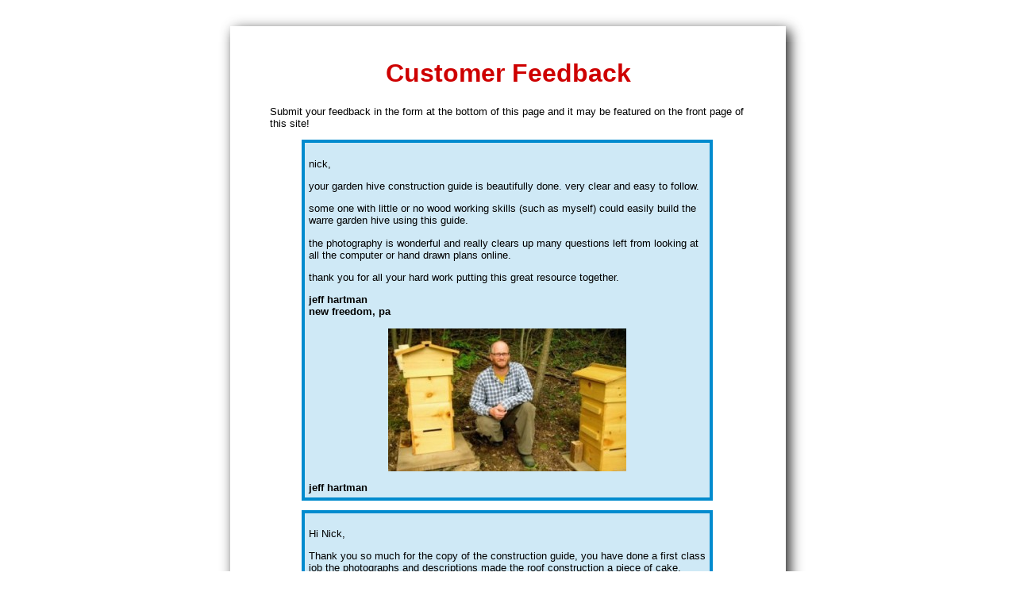

--- FILE ---
content_type: text/html; charset=UTF-8
request_url: https://diybeehive.com/feedback/
body_size: 36923
content:

<!DOCTYPE html PUBLIC "-//W3C//DTD XHTML 1.0 Transitional//EN" "http://www.w3.org/TR/xhtml1/DTD/xhtml1-transitional.dtd">
<html xmlns="http://www.w3.org/1999/xhtml">
<head profile="http://gmpg.org/xfn/11">

<meta http-equiv="Content-Type" content="text/html; charset=UTF-8" />

<title>DIYBeehive.com | Build Your Own Warre Garden Backyard Top Bar Bee Hive  Customer Feedback</title>

<link rel="stylesheet" href="https://diybeehive.com/wp-content/themes/paper/style.css" type="text/css" media="screen" />
<link rel="alternate" type="application/rss+xml" title="RSS 2.0" href="https://diybeehive.com/feed/" />
<link rel="alternate" type="text/xml" title="RSS .92" href="https://diybeehive.com/feed/rss/" />
<link rel="alternate" type="application/atom+xml" title="Atom 0.3" href="https://diybeehive.com/feed/atom/" />
<link rel="pingback" href="https://diybeehive.com/xmlrpc.php" />


	<link rel='archives' title='June 2009' href='https://diybeehive.com/2009/06/' />

		<!-- All in One SEO 4.9.2 - aioseo.com -->
	<meta name="description" content="Submit your feedback in the form at the bottom of this page and it may be featured on the front page of this site!" />
	<meta name="robots" content="max-image-preview:large" />
	<link rel="canonical" href="https://diybeehive.com/feedback/" />
	<meta name="generator" content="All in One SEO (AIOSEO) 4.9.2" />
		<meta property="og:locale" content="en_US" />
		<meta property="og:site_name" content="DIYBeehive.com | Build Your Own Warre Garden Backyard Top Bar Bee Hive | Build Your Own Warre Garden Backyard Top Bar Bee Hive" />
		<meta property="og:type" content="article" />
		<meta property="og:title" content="Customer Feedback" />
		<meta property="og:description" content="Submit your feedback in the form at the bottom of this page and it may be featured on the front page of this site!" />
		<meta property="og:url" content="https://diybeehive.com/feedback/" />
		<meta property="article:published_time" content="2009-06-20T22:16:23+00:00" />
		<meta property="article:modified_time" content="2010-07-15T22:39:50+00:00" />
		<meta name="twitter:card" content="summary" />
		<meta name="twitter:title" content="Customer Feedback" />
		<meta name="twitter:description" content="Submit your feedback in the form at the bottom of this page and it may be featured on the front page of this site!" />
		<script type="application/ld+json" class="aioseo-schema">
			{"@context":"https:\/\/schema.org","@graph":[{"@type":"BreadcrumbList","@id":"https:\/\/diybeehive.com\/feedback\/#breadcrumblist","itemListElement":[{"@type":"ListItem","@id":"https:\/\/diybeehive.com#listItem","position":1,"name":"Home","item":"https:\/\/diybeehive.com","nextItem":{"@type":"ListItem","@id":"https:\/\/diybeehive.com\/feedback\/#listItem","name":"Customer Feedback"}},{"@type":"ListItem","@id":"https:\/\/diybeehive.com\/feedback\/#listItem","position":2,"name":"Customer Feedback","previousItem":{"@type":"ListItem","@id":"https:\/\/diybeehive.com#listItem","name":"Home"}}]},{"@type":"Organization","@id":"https:\/\/diybeehive.com\/#organization","name":"DIYBeehive.com | Build Your Own Warre Garden Backyard Top Bar Bee Hive","description":"Build Your Own Warre Garden Backyard Top Bar Bee Hive","url":"https:\/\/diybeehive.com\/"},{"@type":"WebPage","@id":"https:\/\/diybeehive.com\/feedback\/#webpage","url":"https:\/\/diybeehive.com\/feedback\/","name":"Customer Feedback","description":"Submit your feedback in the form at the bottom of this page and it may be featured on the front page of this site!","inLanguage":"en-US","isPartOf":{"@id":"https:\/\/diybeehive.com\/#website"},"breadcrumb":{"@id":"https:\/\/diybeehive.com\/feedback\/#breadcrumblist"},"datePublished":"2009-06-20T17:16:23-05:00","dateModified":"2010-07-15T17:39:50-05:00"},{"@type":"WebSite","@id":"https:\/\/diybeehive.com\/#website","url":"https:\/\/diybeehive.com\/","name":"DIYBeehive.com | Build Your Own Warre Garden Backyard Top Bar Bee Hive","description":"Build Your Own Warre Garden Backyard Top Bar Bee Hive","inLanguage":"en-US","publisher":{"@id":"https:\/\/diybeehive.com\/#organization"}}]}
		</script>
		<!-- All in One SEO -->

<link rel="alternate" type="application/rss+xml" title="DIYBeehive.com | Build Your Own Warre Garden Backyard Top Bar Bee Hive &raquo; Customer Feedback Comments Feed" href="https://diybeehive.com/feedback/feed/" />
<link rel="alternate" title="oEmbed (JSON)" type="application/json+oembed" href="https://diybeehive.com/wp-json/oembed/1.0/embed?url=https%3A%2F%2Fdiybeehive.com%2Ffeedback%2F" />
<link rel="alternate" title="oEmbed (XML)" type="text/xml+oembed" href="https://diybeehive.com/wp-json/oembed/1.0/embed?url=https%3A%2F%2Fdiybeehive.com%2Ffeedback%2F&#038;format=xml" />
<style id='wp-img-auto-sizes-contain-inline-css' type='text/css'>
img:is([sizes=auto i],[sizes^="auto," i]){contain-intrinsic-size:3000px 1500px}
/*# sourceURL=wp-img-auto-sizes-contain-inline-css */
</style>
<style id='wp-emoji-styles-inline-css' type='text/css'>

	img.wp-smiley, img.emoji {
		display: inline !important;
		border: none !important;
		box-shadow: none !important;
		height: 1em !important;
		width: 1em !important;
		margin: 0 0.07em !important;
		vertical-align: -0.1em !important;
		background: none !important;
		padding: 0 !important;
	}
/*# sourceURL=wp-emoji-styles-inline-css */
</style>
<style id='wp-block-library-inline-css' type='text/css'>
:root{--wp-block-synced-color:#7a00df;--wp-block-synced-color--rgb:122,0,223;--wp-bound-block-color:var(--wp-block-synced-color);--wp-editor-canvas-background:#ddd;--wp-admin-theme-color:#007cba;--wp-admin-theme-color--rgb:0,124,186;--wp-admin-theme-color-darker-10:#006ba1;--wp-admin-theme-color-darker-10--rgb:0,107,160.5;--wp-admin-theme-color-darker-20:#005a87;--wp-admin-theme-color-darker-20--rgb:0,90,135;--wp-admin-border-width-focus:2px}@media (min-resolution:192dpi){:root{--wp-admin-border-width-focus:1.5px}}.wp-element-button{cursor:pointer}:root .has-very-light-gray-background-color{background-color:#eee}:root .has-very-dark-gray-background-color{background-color:#313131}:root .has-very-light-gray-color{color:#eee}:root .has-very-dark-gray-color{color:#313131}:root .has-vivid-green-cyan-to-vivid-cyan-blue-gradient-background{background:linear-gradient(135deg,#00d084,#0693e3)}:root .has-purple-crush-gradient-background{background:linear-gradient(135deg,#34e2e4,#4721fb 50%,#ab1dfe)}:root .has-hazy-dawn-gradient-background{background:linear-gradient(135deg,#faaca8,#dad0ec)}:root .has-subdued-olive-gradient-background{background:linear-gradient(135deg,#fafae1,#67a671)}:root .has-atomic-cream-gradient-background{background:linear-gradient(135deg,#fdd79a,#004a59)}:root .has-nightshade-gradient-background{background:linear-gradient(135deg,#330968,#31cdcf)}:root .has-midnight-gradient-background{background:linear-gradient(135deg,#020381,#2874fc)}:root{--wp--preset--font-size--normal:16px;--wp--preset--font-size--huge:42px}.has-regular-font-size{font-size:1em}.has-larger-font-size{font-size:2.625em}.has-normal-font-size{font-size:var(--wp--preset--font-size--normal)}.has-huge-font-size{font-size:var(--wp--preset--font-size--huge)}.has-text-align-center{text-align:center}.has-text-align-left{text-align:left}.has-text-align-right{text-align:right}.has-fit-text{white-space:nowrap!important}#end-resizable-editor-section{display:none}.aligncenter{clear:both}.items-justified-left{justify-content:flex-start}.items-justified-center{justify-content:center}.items-justified-right{justify-content:flex-end}.items-justified-space-between{justify-content:space-between}.screen-reader-text{border:0;clip-path:inset(50%);height:1px;margin:-1px;overflow:hidden;padding:0;position:absolute;width:1px;word-wrap:normal!important}.screen-reader-text:focus{background-color:#ddd;clip-path:none;color:#444;display:block;font-size:1em;height:auto;left:5px;line-height:normal;padding:15px 23px 14px;text-decoration:none;top:5px;width:auto;z-index:100000}html :where(.has-border-color){border-style:solid}html :where([style*=border-top-color]){border-top-style:solid}html :where([style*=border-right-color]){border-right-style:solid}html :where([style*=border-bottom-color]){border-bottom-style:solid}html :where([style*=border-left-color]){border-left-style:solid}html :where([style*=border-width]){border-style:solid}html :where([style*=border-top-width]){border-top-style:solid}html :where([style*=border-right-width]){border-right-style:solid}html :where([style*=border-bottom-width]){border-bottom-style:solid}html :where([style*=border-left-width]){border-left-style:solid}html :where(img[class*=wp-image-]){height:auto;max-width:100%}:where(figure){margin:0 0 1em}html :where(.is-position-sticky){--wp-admin--admin-bar--position-offset:var(--wp-admin--admin-bar--height,0px)}@media screen and (max-width:600px){html :where(.is-position-sticky){--wp-admin--admin-bar--position-offset:0px}}

/*# sourceURL=wp-block-library-inline-css */
</style><style id='global-styles-inline-css' type='text/css'>
:root{--wp--preset--aspect-ratio--square: 1;--wp--preset--aspect-ratio--4-3: 4/3;--wp--preset--aspect-ratio--3-4: 3/4;--wp--preset--aspect-ratio--3-2: 3/2;--wp--preset--aspect-ratio--2-3: 2/3;--wp--preset--aspect-ratio--16-9: 16/9;--wp--preset--aspect-ratio--9-16: 9/16;--wp--preset--color--black: #000000;--wp--preset--color--cyan-bluish-gray: #abb8c3;--wp--preset--color--white: #ffffff;--wp--preset--color--pale-pink: #f78da7;--wp--preset--color--vivid-red: #cf2e2e;--wp--preset--color--luminous-vivid-orange: #ff6900;--wp--preset--color--luminous-vivid-amber: #fcb900;--wp--preset--color--light-green-cyan: #7bdcb5;--wp--preset--color--vivid-green-cyan: #00d084;--wp--preset--color--pale-cyan-blue: #8ed1fc;--wp--preset--color--vivid-cyan-blue: #0693e3;--wp--preset--color--vivid-purple: #9b51e0;--wp--preset--gradient--vivid-cyan-blue-to-vivid-purple: linear-gradient(135deg,rgb(6,147,227) 0%,rgb(155,81,224) 100%);--wp--preset--gradient--light-green-cyan-to-vivid-green-cyan: linear-gradient(135deg,rgb(122,220,180) 0%,rgb(0,208,130) 100%);--wp--preset--gradient--luminous-vivid-amber-to-luminous-vivid-orange: linear-gradient(135deg,rgb(252,185,0) 0%,rgb(255,105,0) 100%);--wp--preset--gradient--luminous-vivid-orange-to-vivid-red: linear-gradient(135deg,rgb(255,105,0) 0%,rgb(207,46,46) 100%);--wp--preset--gradient--very-light-gray-to-cyan-bluish-gray: linear-gradient(135deg,rgb(238,238,238) 0%,rgb(169,184,195) 100%);--wp--preset--gradient--cool-to-warm-spectrum: linear-gradient(135deg,rgb(74,234,220) 0%,rgb(151,120,209) 20%,rgb(207,42,186) 40%,rgb(238,44,130) 60%,rgb(251,105,98) 80%,rgb(254,248,76) 100%);--wp--preset--gradient--blush-light-purple: linear-gradient(135deg,rgb(255,206,236) 0%,rgb(152,150,240) 100%);--wp--preset--gradient--blush-bordeaux: linear-gradient(135deg,rgb(254,205,165) 0%,rgb(254,45,45) 50%,rgb(107,0,62) 100%);--wp--preset--gradient--luminous-dusk: linear-gradient(135deg,rgb(255,203,112) 0%,rgb(199,81,192) 50%,rgb(65,88,208) 100%);--wp--preset--gradient--pale-ocean: linear-gradient(135deg,rgb(255,245,203) 0%,rgb(182,227,212) 50%,rgb(51,167,181) 100%);--wp--preset--gradient--electric-grass: linear-gradient(135deg,rgb(202,248,128) 0%,rgb(113,206,126) 100%);--wp--preset--gradient--midnight: linear-gradient(135deg,rgb(2,3,129) 0%,rgb(40,116,252) 100%);--wp--preset--font-size--small: 13px;--wp--preset--font-size--medium: 20px;--wp--preset--font-size--large: 36px;--wp--preset--font-size--x-large: 42px;--wp--preset--spacing--20: 0.44rem;--wp--preset--spacing--30: 0.67rem;--wp--preset--spacing--40: 1rem;--wp--preset--spacing--50: 1.5rem;--wp--preset--spacing--60: 2.25rem;--wp--preset--spacing--70: 3.38rem;--wp--preset--spacing--80: 5.06rem;--wp--preset--shadow--natural: 6px 6px 9px rgba(0, 0, 0, 0.2);--wp--preset--shadow--deep: 12px 12px 50px rgba(0, 0, 0, 0.4);--wp--preset--shadow--sharp: 6px 6px 0px rgba(0, 0, 0, 0.2);--wp--preset--shadow--outlined: 6px 6px 0px -3px rgb(255, 255, 255), 6px 6px rgb(0, 0, 0);--wp--preset--shadow--crisp: 6px 6px 0px rgb(0, 0, 0);}:where(.is-layout-flex){gap: 0.5em;}:where(.is-layout-grid){gap: 0.5em;}body .is-layout-flex{display: flex;}.is-layout-flex{flex-wrap: wrap;align-items: center;}.is-layout-flex > :is(*, div){margin: 0;}body .is-layout-grid{display: grid;}.is-layout-grid > :is(*, div){margin: 0;}:where(.wp-block-columns.is-layout-flex){gap: 2em;}:where(.wp-block-columns.is-layout-grid){gap: 2em;}:where(.wp-block-post-template.is-layout-flex){gap: 1.25em;}:where(.wp-block-post-template.is-layout-grid){gap: 1.25em;}.has-black-color{color: var(--wp--preset--color--black) !important;}.has-cyan-bluish-gray-color{color: var(--wp--preset--color--cyan-bluish-gray) !important;}.has-white-color{color: var(--wp--preset--color--white) !important;}.has-pale-pink-color{color: var(--wp--preset--color--pale-pink) !important;}.has-vivid-red-color{color: var(--wp--preset--color--vivid-red) !important;}.has-luminous-vivid-orange-color{color: var(--wp--preset--color--luminous-vivid-orange) !important;}.has-luminous-vivid-amber-color{color: var(--wp--preset--color--luminous-vivid-amber) !important;}.has-light-green-cyan-color{color: var(--wp--preset--color--light-green-cyan) !important;}.has-vivid-green-cyan-color{color: var(--wp--preset--color--vivid-green-cyan) !important;}.has-pale-cyan-blue-color{color: var(--wp--preset--color--pale-cyan-blue) !important;}.has-vivid-cyan-blue-color{color: var(--wp--preset--color--vivid-cyan-blue) !important;}.has-vivid-purple-color{color: var(--wp--preset--color--vivid-purple) !important;}.has-black-background-color{background-color: var(--wp--preset--color--black) !important;}.has-cyan-bluish-gray-background-color{background-color: var(--wp--preset--color--cyan-bluish-gray) !important;}.has-white-background-color{background-color: var(--wp--preset--color--white) !important;}.has-pale-pink-background-color{background-color: var(--wp--preset--color--pale-pink) !important;}.has-vivid-red-background-color{background-color: var(--wp--preset--color--vivid-red) !important;}.has-luminous-vivid-orange-background-color{background-color: var(--wp--preset--color--luminous-vivid-orange) !important;}.has-luminous-vivid-amber-background-color{background-color: var(--wp--preset--color--luminous-vivid-amber) !important;}.has-light-green-cyan-background-color{background-color: var(--wp--preset--color--light-green-cyan) !important;}.has-vivid-green-cyan-background-color{background-color: var(--wp--preset--color--vivid-green-cyan) !important;}.has-pale-cyan-blue-background-color{background-color: var(--wp--preset--color--pale-cyan-blue) !important;}.has-vivid-cyan-blue-background-color{background-color: var(--wp--preset--color--vivid-cyan-blue) !important;}.has-vivid-purple-background-color{background-color: var(--wp--preset--color--vivid-purple) !important;}.has-black-border-color{border-color: var(--wp--preset--color--black) !important;}.has-cyan-bluish-gray-border-color{border-color: var(--wp--preset--color--cyan-bluish-gray) !important;}.has-white-border-color{border-color: var(--wp--preset--color--white) !important;}.has-pale-pink-border-color{border-color: var(--wp--preset--color--pale-pink) !important;}.has-vivid-red-border-color{border-color: var(--wp--preset--color--vivid-red) !important;}.has-luminous-vivid-orange-border-color{border-color: var(--wp--preset--color--luminous-vivid-orange) !important;}.has-luminous-vivid-amber-border-color{border-color: var(--wp--preset--color--luminous-vivid-amber) !important;}.has-light-green-cyan-border-color{border-color: var(--wp--preset--color--light-green-cyan) !important;}.has-vivid-green-cyan-border-color{border-color: var(--wp--preset--color--vivid-green-cyan) !important;}.has-pale-cyan-blue-border-color{border-color: var(--wp--preset--color--pale-cyan-blue) !important;}.has-vivid-cyan-blue-border-color{border-color: var(--wp--preset--color--vivid-cyan-blue) !important;}.has-vivid-purple-border-color{border-color: var(--wp--preset--color--vivid-purple) !important;}.has-vivid-cyan-blue-to-vivid-purple-gradient-background{background: var(--wp--preset--gradient--vivid-cyan-blue-to-vivid-purple) !important;}.has-light-green-cyan-to-vivid-green-cyan-gradient-background{background: var(--wp--preset--gradient--light-green-cyan-to-vivid-green-cyan) !important;}.has-luminous-vivid-amber-to-luminous-vivid-orange-gradient-background{background: var(--wp--preset--gradient--luminous-vivid-amber-to-luminous-vivid-orange) !important;}.has-luminous-vivid-orange-to-vivid-red-gradient-background{background: var(--wp--preset--gradient--luminous-vivid-orange-to-vivid-red) !important;}.has-very-light-gray-to-cyan-bluish-gray-gradient-background{background: var(--wp--preset--gradient--very-light-gray-to-cyan-bluish-gray) !important;}.has-cool-to-warm-spectrum-gradient-background{background: var(--wp--preset--gradient--cool-to-warm-spectrum) !important;}.has-blush-light-purple-gradient-background{background: var(--wp--preset--gradient--blush-light-purple) !important;}.has-blush-bordeaux-gradient-background{background: var(--wp--preset--gradient--blush-bordeaux) !important;}.has-luminous-dusk-gradient-background{background: var(--wp--preset--gradient--luminous-dusk) !important;}.has-pale-ocean-gradient-background{background: var(--wp--preset--gradient--pale-ocean) !important;}.has-electric-grass-gradient-background{background: var(--wp--preset--gradient--electric-grass) !important;}.has-midnight-gradient-background{background: var(--wp--preset--gradient--midnight) !important;}.has-small-font-size{font-size: var(--wp--preset--font-size--small) !important;}.has-medium-font-size{font-size: var(--wp--preset--font-size--medium) !important;}.has-large-font-size{font-size: var(--wp--preset--font-size--large) !important;}.has-x-large-font-size{font-size: var(--wp--preset--font-size--x-large) !important;}
/*# sourceURL=global-styles-inline-css */
</style>

<style id='classic-theme-styles-inline-css' type='text/css'>
/*! This file is auto-generated */
.wp-block-button__link{color:#fff;background-color:#32373c;border-radius:9999px;box-shadow:none;text-decoration:none;padding:calc(.667em + 2px) calc(1.333em + 2px);font-size:1.125em}.wp-block-file__button{background:#32373c;color:#fff;text-decoration:none}
/*# sourceURL=/wp-includes/css/classic-themes.min.css */
</style>
<script type="text/javascript" src="https://diybeehive.com/wp-includes/js/jquery/jquery.min.js?ver=3.7.1" id="jquery-core-js"></script>
<script type="text/javascript" src="https://diybeehive.com/wp-includes/js/jquery/jquery-migrate.min.js?ver=3.4.1" id="jquery-migrate-js"></script>
<script type="text/javascript" src="https://diybeehive.com/wp-content/themes/paper/jquery.easing.js?ver=6.9" id="functions-js"></script>
<link rel="https://api.w.org/" href="https://diybeehive.com/wp-json/" /><link rel="alternate" title="JSON" type="application/json" href="https://diybeehive.com/wp-json/wp/v2/pages/210" /><link rel="EditURI" type="application/rsd+xml" title="RSD" href="https://diybeehive.com/xmlrpc.php?rsd" />
<meta name="generator" content="WordPress 6.9" />
<link rel='shortlink' href='https://diybeehive.com/?p=210' />
<script type="text/javascript" src="//diybeehive.com/?wordfence_syncAttackData=1769151108.8795" async></script><link rel="icon" href="https://diybeehive.com/wp-content/uploads/2020/11/cropped-honeybee1-32x32.png" sizes="32x32" />
<link rel="icon" href="https://diybeehive.com/wp-content/uploads/2020/11/cropped-honeybee1-192x192.png" sizes="192x192" />
<link rel="apple-touch-icon" href="https://diybeehive.com/wp-content/uploads/2020/11/cropped-honeybee1-180x180.png" />
<meta name="msapplication-TileImage" content="https://diybeehive.com/wp-content/uploads/2020/11/cropped-honeybee1-270x270.png" />

</head>
<body>

<div align="center">

<div id="contentContainer">
<div id="contentTop"></div>
<div id="content" class="widecolumn">

			
<div id="post-210" class="post-210 page type-page status-publish hentry">
<h1>Customer Feedback</h1>
  <div class="entry">		
	   <p>Submit your feedback in the form at the bottom of this page and it may be featured on the front page of this site!</p>
			</div>
</div>
			
			
<div id="comments">
	<ul class="commentlist" id="comment_list">
		<li class="comment even thread-even depth-1 comment" id="comment-4"><div id="div-comment-4">
		<div class="entry">
         <p>nick,</p>
<p>your garden hive construction guide is beautifully done. very clear and easy to follow.</p>
<p>some one with little or no wood working skills (such as myself) could easily build the warre garden hive using this guide.</p>
<p>the photography is wonderful and really clears up many questions left from looking at all the computer or hand drawn plans online.</p>
<p>thank you for all your hard work putting this great resource together.</p>
<p><strong>jeff hartman</strong><br />
<strong>new freedom, pa</strong><br />
<center><img src="https://diybeehive.com/images/jeffandhives.jpg" alt="Jeff Hartman and His Warre Beehives" title="Jeff Hartman and His Warre Beehives" width="300" height="180" class="alignleft size-full wp-image-445" /></center></p>
         <span class="comment_avatar"></span> <strong>jeff hartman<br />  </strong>  
					</div>
		<div class="reply"></div>
	</div>
</li><!-- #comment-## -->
	<li class="comment byuser comment-author-nick-hampshire bypostauthor odd alt thread-odd thread-alt depth-1 comment" id="comment-5"><div id="div-comment-5">
		<div class="entry">
         <p>Hi Nick,</p>
<p>Thank you so much for the copy of the construction guide, you have done a first class job the photographs and descriptions made the roof construction a piece of cake.</p>
<p>I have just completed my first one and it looks fine, I am now waiting for my first swarm to take up residence.</p>
<p>Your photographs and detailed explanations cover all the angles and make the building of the hive an enjoyable and stress free experience, I am unable to find anything to criticise.</p>
<p>Please feel free to use any of my observations, I am only to happy to help promote this most useful publication and further the cause of the Warre system of beekeeping.</p>
<p>Best wishes, </p>
         <span class="comment_avatar"></span> <strong>Barry in the UK<br />  </strong>  
					</div>
		<div class="reply"></div>
	</div>
</li><!-- #comment-## -->
	<li class="comment byuser comment-author-nick-hampshire bypostauthor even thread-even depth-1 comment" id="comment-7"><div id="div-comment-7">
		<div class="entry">
         <p>Nick,<br />
<img style="float:right;margin-left:7px;" src="https://diybeehive.com/images/phil.jpg" alt="Phil Chandler" title="Phil Chandler" width="80" height="80" class="alignleft size-full wp-image-505" /></p>
<p>You have done a great job of putting together a superbly clear and well-written building manual for the Warré hive.</p>
<p>Anyone capable of wielding a saw and a hammer will find this guide invaluable - particularly the very clear photographs - and you make it all very easy to follow with step-by step instructions. </p>
<p>I see you have also included diagrams that expert woodworkers can use - and some great bonuses!</p>
<p>I recommend this publication to anyone thinking of building a vertical top bar hive - nothing else I have seen comes close.</p>
         <span class="comment_avatar"></span> <strong>Phil Chandler - Author of The Barefoot Beekeeper<br /> http://www.biobees.com </strong>  
					</div>
		<div class="reply"></div>
	</div>
</li><!-- #comment-## -->
	<li class="comment odd alt thread-odd thread-alt depth-1 comment" id="comment-9"><div id="div-comment-9">
		<div class="entry">
         <p>Thanks for the Warre hive plans. I have finally made the hive that I've been putting off for too long.</p>
<p>The plans were simple and easy to read and they made making the hive very easy. I like the step-by-step photos.</p>
<p>In one weekend (with some interruptions) I was able to make a hive with two boxes. Now all I need is the bees!</p>
         <span class="comment_avatar"></span> <strong>Galen Kreiser<br />  </strong>  
					</div>
		<div class="reply"></div>
	</div>
</li><!-- #comment-## -->
	<li class="comment even thread-even depth-1 comment" id="comment-10"><div id="div-comment-10">
		<div class="entry">
         <p>The garden hive instruction book is great. I am starting to build a new hive now for next spring starting a new hive. I may even build two of these</p>
<p>Thanks for the great instructions.</p>
         <span class="comment_avatar"></span> <strong>George Baker<br />  </strong>  
					</div>
		<div class="reply"></div>
	</div>
</li><!-- #comment-## -->
	<li class="comment odd alt thread-odd thread-alt depth-1 comment" id="comment-11"><div id="div-comment-11">
		<div class="entry">
         <p>Thanks for the Garden Hive Construction Guide 2.0. Very well done.</p>
<p>Think that even I can follow these directions. Great detail with pictures. You did not miss a trick.  </p>
<p>Truly a wonderful piece of work. Thank you again. God Bless.</p>
         <span class="comment_avatar"></span> <strong>Brian &amp; Lynda Lou Sedlack<br />  </strong>  
					</div>
		<div class="reply"></div>
	</div>
</li><!-- #comment-## -->
	<li class="comment even thread-even depth-1 comment" id="comment-12"><div id="div-comment-12">
		<div class="entry">
         <p>Hi Nick</p>
<p>Great package. Very easy to understand. </p>
<p>I'm looking forward to building my first hive. Great "extras" too. </p>
<p>Much appreciated. Thank you.</p>
         <span class="comment_avatar"></span> <strong>Tony Wake<br />  </strong>  
					</div>
		<div class="reply"></div>
	</div>
</li><!-- #comment-## -->
	<li class="comment odd alt thread-odd thread-alt depth-1 comment" id="comment-13"><div id="div-comment-13">
		<div class="entry">
         <p>I found the plans and all the extras very useful indeed. Nothing too complicated for the unskilled, and easy to follow. Building a Warré hive is on my list of things to do ready for next Spring.  </p>
<p>Many thanks</p>
<p>Richard</p>
         <span class="comment_avatar"></span> <strong>Richard Lucas<br /> http://richard-lucas.blogspot.com </strong>  
					</div>
		<div class="reply"></div>
	</div>
</li><!-- #comment-## -->
	<li class="comment even thread-even depth-1 comment" id="comment-19"><div id="div-comment-19">
		<div class="entry">
         <p>just purchased the wood for my Warre hive today.  will be blogging about constructing the hive based on your plans.  am flanked with a pantheon of master carpenters and boat builders for neighbors in my neck of Maine.</p>
<p>but expect, given the clarity of your design plans to be able to build my hive without forking over any compensatory cases of beer to my neighbors.  </p>
<p>work in progress...blog in progress.....</p>
<p>ludditeapiary.blogspot.com</p>
         <span class="comment_avatar"></span> <strong>the Luddite<br /> http://ludditeapiary.blogspot.com </strong>  
					</div>
		<div class="reply"></div>
	</div>
</li><!-- #comment-## -->
	<li class="comment odd alt thread-odd thread-alt depth-1 comment" id="comment-20"><div id="div-comment-20">
		<div class="entry">
         <p>Nick,</p>
<p>My husband and I are just starting beekeeping.  We had done some research and built a horizontal top bar hive.  This took several days and turned out fine but the plans were a little difficult to follow.  Then I came across your plans for the Warre Hive and decided to try this.  Yesterday afternoon we put together 5 hive boxes and will complete the roof and base today.  </p>
<p>The plans are great, clear, and concise.  The pictures are wonderful.  We used cedar and will leave it natural.  Tomorrow we will introduce a package of bees in each hive.  We are excited and look forward to starting.  </p>
<p>Your plans, pictures and web site were so very helpful and helped to fuel our excitement.  We will continue to follow your website as we go.</p>
<p>We hope to see plans for a feeder for the bees.  Thanks so much.</p>
         <span class="comment_avatar"></span> <strong>Duane &amp; Teressa Anderson<br />  </strong>  
					</div>
		<div class="reply"></div>
	</div>
</li><!-- #comment-## -->
	</ul>
	<div class="navigation">
		<div class="alignleft"></div>
		<div class="alignright"></div>
	</div>

	<!-- Comment Form -->
		
				<div id="respond">
			<h3 class="comments_headers">Leave a Review</h3>
			<div id="cancel-comment-reply"><a rel="nofollow" id="cancel-comment-reply-link" href="/feedback/#respond" style="display:none;">Click here to cancel reply.</a></div>
			<form action="https://diybeehive.com/wp-comments-post.php" method="post" id="comment_form">
			
										<p><label><strong>Name:</strong> <input class="text_input" type="text" name="author" id="author" value="" tabindex="1" aria-required='true' /></label></p>
				<p><label><strong>E-Mail:</strong> <input class="text_input" type="text" name="email" id="email" value="" tabindex="2" aria-required='true' /></label></p>
				<p><label><strong>Website:</strong> <input class="text_input" type="text" name="url" id="url" value="" tabindex="3" /></label></p>
							<p align="center"><textarea class="text_input text_area" name="comment" id="comment" rows="7" cols="70" tabindex="4"></textarea></p>
								<p align="center">
					<input type='hidden' name='comment_post_ID' value='210' id='comment_post_ID' />
<input type='hidden' name='comment_parent' id='comment_parent' value='0' />
					<input name="submit" class="form_submit" type="submit" id="submit" value="Add Review" />
				</p>		
				<p style="display: none;"><input type="hidden" id="akismet_comment_nonce" name="akismet_comment_nonce" value="bf6bdabb8b" /></p><p style="display: none !important;" class="akismet-fields-container" data-prefix="ak_"><label>&#916;<textarea name="ak_hp_textarea" cols="45" rows="8" maxlength="100"></textarea></label><input type="hidden" id="ak_js_1" name="ak_js" value="215"/><script>document.getElementById( "ak_js_1" ).setAttribute( "value", ( new Date() ).getTime() );</script></p>			</form>
		</div>
		
</div> <!-- Close #comments container -->
</div>

<div id="contentBottom"></div></div><div class="nav">   <div class="menu-footer-menu-container"><ul id="menu-footer-menu" class="menu"><li id="menu-item-1261" class="menu-item menu-item-type-custom menu-item-object-custom menu-item-home menu-item-1261"><a href="https://diybeehive.com/">Home</a></li>
<li id="menu-item-1267" class="menu-item menu-item-type-post_type menu-item-object-page menu-item-1267"><a href="https://diybeehive.com/testimonial-disclaimer/">Testimonial Disclaimer</a></li>
<li id="menu-item-1269" class="menu-item menu-item-type-post_type menu-item-object-page menu-item-1269"><a href="https://diybeehive.com/affiliates/">Affiliates</a></li>
<li id="menu-item-1270" class="menu-item menu-item-type-post_type menu-item-object-page menu-item-1270"><a href="https://diybeehive.com/contact/">Contact Us</a></li>
<li id="menu-item-1271" class="menu-item menu-item-type-post_type menu-item-object-page menu-item-1271"><a href="https://diybeehive.com/disclaimer/">Disclaimer</a></li>
<li id="menu-item-1272" class="menu-item menu-item-type-post_type menu-item-object-page menu-item-1272"><a href="https://diybeehive.com/privacy/">Privacy Policy</a></li>
<li id="menu-item-1273" class="menu-item menu-item-type-post_type menu-item-object-page current-menu-item page_item page-item-210 current_page_item menu-item-1273"><a href="https://diybeehive.com/feedback/" aria-current="page">Customer Feedback</a></li>
</ul></div></div><p align="center"><address><p>Copyright © <script type="text/javascript">
<!--
var currentTime = new Date()
var year = currentTime.getFullYear()
document.write(year)
//-->
</script> DIYBeehive.com • Fort Collins, Colorado 80526<br />Product Support: support@diybeehive.com • Phone: 970-460-6568<br />
For Order Support, please contact ClickBank <a href="http://links.clickbank.com/a/741/click/7588846/682301190/_94134a8ae178e96f9fcb789121187499046b9aef/481f1c01f60d7f732e0ff55597847b82e0283e90" target="_blank" rel="noreferrer noopener" aria-label=" (opens in a new tab)">HERE</a></p>
</address></p><script type="speculationrules">
{"prefetch":[{"source":"document","where":{"and":[{"href_matches":"/*"},{"not":{"href_matches":["/wp-*.php","/wp-admin/*","/wp-content/uploads/*","/wp-content/*","/wp-content/plugins/*","/wp-content/themes/paper/*","/*\\?(.+)"]}},{"not":{"selector_matches":"a[rel~=\"nofollow\"]"}},{"not":{"selector_matches":".no-prefetch, .no-prefetch a"}}]},"eagerness":"conservative"}]}
</script>
		<!-- Start of StatCounter Code -->
		<script>
			<!--
			var sc_project=8211365;
			var sc_security="b05da322";
			var sc_invisible=1;
		</script>
        <script type="text/javascript" src="https://www.statcounter.com/counter/counter.js" async></script>
		<noscript><div class="statcounter"><a title="web analytics" href="https://statcounter.com/"><img class="statcounter" src="https://c.statcounter.com/8211365/0/b05da322/1/" alt="web analytics" /></a></div></noscript>
		<!-- End of StatCounter Code -->
		<script type="module"  src="https://diybeehive.com/wp-content/plugins/all-in-one-seo-pack/dist/Lite/assets/table-of-contents.95d0dfce.js?ver=4.9.2" id="aioseo/js/src/vue/standalone/blocks/table-of-contents/frontend.js-js"></script>
<script type="text/javascript" src="https://diybeehive.com/wp-content/plugins/page-links-to/dist/new-tab.js?ver=3.3.7" id="page-links-to-js"></script>
<script defer type="text/javascript" src="https://diybeehive.com/wp-content/plugins/akismet/_inc/akismet-frontend.js?ver=1763398302" id="akismet-frontend-js"></script>
<script id="wp-emoji-settings" type="application/json">
{"baseUrl":"https://s.w.org/images/core/emoji/17.0.2/72x72/","ext":".png","svgUrl":"https://s.w.org/images/core/emoji/17.0.2/svg/","svgExt":".svg","source":{"concatemoji":"https://diybeehive.com/wp-includes/js/wp-emoji-release.min.js?ver=6.9"}}
</script>
<script type="module">
/* <![CDATA[ */
/*! This file is auto-generated */
const a=JSON.parse(document.getElementById("wp-emoji-settings").textContent),o=(window._wpemojiSettings=a,"wpEmojiSettingsSupports"),s=["flag","emoji"];function i(e){try{var t={supportTests:e,timestamp:(new Date).valueOf()};sessionStorage.setItem(o,JSON.stringify(t))}catch(e){}}function c(e,t,n){e.clearRect(0,0,e.canvas.width,e.canvas.height),e.fillText(t,0,0);t=new Uint32Array(e.getImageData(0,0,e.canvas.width,e.canvas.height).data);e.clearRect(0,0,e.canvas.width,e.canvas.height),e.fillText(n,0,0);const a=new Uint32Array(e.getImageData(0,0,e.canvas.width,e.canvas.height).data);return t.every((e,t)=>e===a[t])}function p(e,t){e.clearRect(0,0,e.canvas.width,e.canvas.height),e.fillText(t,0,0);var n=e.getImageData(16,16,1,1);for(let e=0;e<n.data.length;e++)if(0!==n.data[e])return!1;return!0}function u(e,t,n,a){switch(t){case"flag":return n(e,"\ud83c\udff3\ufe0f\u200d\u26a7\ufe0f","\ud83c\udff3\ufe0f\u200b\u26a7\ufe0f")?!1:!n(e,"\ud83c\udde8\ud83c\uddf6","\ud83c\udde8\u200b\ud83c\uddf6")&&!n(e,"\ud83c\udff4\udb40\udc67\udb40\udc62\udb40\udc65\udb40\udc6e\udb40\udc67\udb40\udc7f","\ud83c\udff4\u200b\udb40\udc67\u200b\udb40\udc62\u200b\udb40\udc65\u200b\udb40\udc6e\u200b\udb40\udc67\u200b\udb40\udc7f");case"emoji":return!a(e,"\ud83e\u1fac8")}return!1}function f(e,t,n,a){let r;const o=(r="undefined"!=typeof WorkerGlobalScope&&self instanceof WorkerGlobalScope?new OffscreenCanvas(300,150):document.createElement("canvas")).getContext("2d",{willReadFrequently:!0}),s=(o.textBaseline="top",o.font="600 32px Arial",{});return e.forEach(e=>{s[e]=t(o,e,n,a)}),s}function r(e){var t=document.createElement("script");t.src=e,t.defer=!0,document.head.appendChild(t)}a.supports={everything:!0,everythingExceptFlag:!0},new Promise(t=>{let n=function(){try{var e=JSON.parse(sessionStorage.getItem(o));if("object"==typeof e&&"number"==typeof e.timestamp&&(new Date).valueOf()<e.timestamp+604800&&"object"==typeof e.supportTests)return e.supportTests}catch(e){}return null}();if(!n){if("undefined"!=typeof Worker&&"undefined"!=typeof OffscreenCanvas&&"undefined"!=typeof URL&&URL.createObjectURL&&"undefined"!=typeof Blob)try{var e="postMessage("+f.toString()+"("+[JSON.stringify(s),u.toString(),c.toString(),p.toString()].join(",")+"));",a=new Blob([e],{type:"text/javascript"});const r=new Worker(URL.createObjectURL(a),{name:"wpTestEmojiSupports"});return void(r.onmessage=e=>{i(n=e.data),r.terminate(),t(n)})}catch(e){}i(n=f(s,u,c,p))}t(n)}).then(e=>{for(const n in e)a.supports[n]=e[n],a.supports.everything=a.supports.everything&&a.supports[n],"flag"!==n&&(a.supports.everythingExceptFlag=a.supports.everythingExceptFlag&&a.supports[n]);var t;a.supports.everythingExceptFlag=a.supports.everythingExceptFlag&&!a.supports.flag,a.supports.everything||((t=a.source||{}).concatemoji?r(t.concatemoji):t.wpemoji&&t.twemoji&&(r(t.twemoji),r(t.wpemoji)))});
//# sourceURL=https://diybeehive.com/wp-includes/js/wp-emoji-loader.min.js
/* ]]> */
</script>
</div></body></html>

--- FILE ---
content_type: text/html; charset=UTF-8
request_url: https://diybeehive.com/?wordfence_syncAttackData=1769151108.8795
body_size: 43950
content:
<!DOCTYPE html PUBLIC "-//W3C//DTD XHTML 1.0 Transitional//EN" "http://www.w3.org/TR/xhtml1/DTD/xhtml1-transitional.dtd">
<html xmlns="http://www.w3.org/1999/xhtml">
<head>
<meta http-equiv="Content-Type" content="text/html; charset=iso-8859-1" />
<meta name="description" content="Build your own honey bee hive with our easy to use top bar hive plans. Featuring simple and easy to understand step by step beehive construction plans. Download the Garden Hive Construction Guide today!" />
<meta name="keywords" content="build honey bee hive,top bar hive plans,beekeeping hive plans,bee hive plans,bee hive construction,make bee hive,build honeybee hive,build honey bee hives" />
<link rel="stylesheet" type="text/css" href="css/style.css" />
<link rel="canonical" href="https://diybeehive.com" />
<title>DIYBeehive.com | Build Your Own Warre Garden Backyard Top Bar Bee Hive</title>
</head>

<body>
	<div id="header"></div>
    	<div class="fance"></div>
			<div class="AsSeenIn"></div>
    <div id="main">
	<div id="contentAreaHeading">
			<img src="images-new/titleheading6.png" alt="header" width="774" height="176" />
		</div>	
	<div id="contentArea">
			<div id="contentAreaInner">
				<h1 style="text-decoration:none;">&ldquo;The Warre Garden Hive is a Low Impact, Low Cost, Chemical Free, Organic and Sustainable Vertical Top Bar Beehive&rdquo;</h1>
				<h2></h2>
			  <img src="https://diybeehive.com/images/authorpic.jpg" alt="Nick Winters" width="100" height="100" hspace="15" align="left" class="dropshadowclass" title="Nick Winters" />
				<p><strong>From: Nick Winters<br />
			  Warre Beekeeper, Beehive Builder</strong></p>
				<p><strong>Date: <script type="text/javascript">
var day = new Date();
var weekday = new Array(7);
weekday[0] = "Sunday";
weekday[1] = "Monday";
weekday[2] = "Tuesday";
weekday[3] = "Wednesday";
weekday[4] = "Thursday";
weekday[5] = "Friday";
weekday[6] = "Saturday";
document.write(weekday[day.getDay()]);
</script>, <script type="text/javascript">
var date = new Date();
var month = new Array(7);
month[0] = "January";
month[1] = "February";
month[2] = "March";
month[3] = "April";
month[4] = "May";
month[5] = "June";
month[6] = "July";
month[7] = "August";
month[8] = "September";
month[9] = "October";
month[10] = "November";
month[11] = "December";
var year = date.getYear();
if (year < 2000) { year+=1900; }
document.write(month[date.getMonth()] + " " + date.getDate() + ", " + year);
</script></strong></p>
				<p>&nbsp;</p>
				<p><strong>Dear Backyard Beekeeper,</strong></p>
				<img src="images-new/warrehivethreequarters-small.jpg" alt="Red Cedar Warre Garden Hive" width="188" height="250" hspace="15" align="right" class="dropshadowclass" title="Red Cedar Warre Garden Hive" />
                <p>Imagine that you are sitting on your deck enjoying the sun on a   summer afternoon. You can see the red and green of your tomato plants in   your garden. </p>
				<p>You can smell the perfume of your flowers in the flower beds just off the deck. <strong>And you can hear the buzzing and humming of the honeybees in your garden beehive.</strong></p>
				<p><strong>As you watch, you see your honeybees flying from flower to flower,</strong> gathering nectar and pollinating your garden and backyard.</p>
				<p>You see them take the nectar back to the hive where they are making honey to share with you and your family. </p>
				<p>You see them fanning and dancing at the entrance of their beehive,   basking in the sun and enjoying good food from the flowers and plants in   your yard and garden.</p>
				<p><strong>What If This Was Your Own Backyard?</strong> ...It could be... <strong>All you need is a beehive or two!</strong></p>
				<p>What would you think if I told you that you can build your own   beehive for less than a dinner for two at your favorite restaurant?</p>
				<p>And what would you think if the beehive that you'll build is   sustainable, bee-friendly, and so easy to use that you can build one in a   single afternoon?</p>
				<h1 align="center">The Warre Garden Hive Construction Guide 2.0 Requires Only Moderate Skills and Uses Low-Cost Materials.</h1>
				<h3 align="center">If you can put up a set of shelves, then you can<br />make a serviceable beehive!</h3>
	  </div>

<div align="center"><img src="images-new/bundle.jpg" alt="bundle" width="600" height="479" /></div>
<p align="center">
<form action="https://diybeehive.com/addtocart.php" method="post">
<input type="hidden" name="cmd" value="_s-xclick"><input type="hidden" name="hosted_button_id" value="6106045">
<div align="center">
<table border="0" cellspacing="0" cellpadding="5" align="center">
<tr><td nowrap style="background:#ce0000" onMouseDown="this.style.backgroundColor='#ce0000'" onMouseOver="this.style.backgroundColor='#009900'" onMouseOut="this.style.backgroundColor='#ce0000'">
<button type="submit" class="orderButton" value="Purchase The Warre Garden Hive Construction Guide 2.0 Now &raquo;" style="width:100%; cursor:pointer; cursor:hand; font-family:Tahoma, Verdana; font-size:18px; font-weight:bold; letter-spacing: -1; height:40px;">Purchase The Warre Garden Hive Construction Guide 2.0 Now &raquo;</button>
</td></tr></table>
</div>
</form>
</p>
<div id="contentAreaInner">
				<p>Why build your own beehive? There are plenty of beehives for sale on the Internet and from beekeeping supply shops. <strong>If you don't mind paying out over $200 or more for just one beehive.</strong></p>
			    <p>There are a lot of beehive building instructions available for free... <strong>if you can figure out how to use them.</strong> Sometimes, you don't know exactly what tools you'll need, or even what materials are the best to use!</p>
			    <p><strong>Maybe you asked around for help on forums.</strong> Maybe you   paid for help. Or maybe you spent several hours or days hunting around   the search engines trying to find a good beehive that was easy to use   and simple to build... and fun for you and your family... only to find   that you were looking for something as hard to find as a needle in a   haystack.</p>
			    <p>Because all that searching, analyzing and comparing can get   frustrating, and you can run into dead-ends, I understand that you want a <strong>simple shortcut to building your own beehive</strong>. You want   to be able to easily assemble your hive, finish it and install it, and   have it ready for your own colony of honeybees.</p>
</div>


<div id="contentAreaInner">
<blockquote><blockquote class="testimonial">
                   <p><strong><img src="https://diybeehive.com/images/phil.jpg" alt="Phil Chandler" width="80" height="80" hspace="10" align="left" title="Phil Chandler " /></strong>Anyone capable of wielding a saw and a hammer will find this guide   invaluable - particularly the very clear photographs - and you make it   all very easy to follow with step-by step instructions.</p>
                   <p>I see you have also included diagrams that expert woodworkers can use - and some great bonuses!</p>
                   <p>I recommend this publication to anyone thinking of building a vertical top bar hive - nothing else I have seen comes close.</p>
</blockquote>
<div style="float: left; color: rgb(77, 77, 77); font-size: 11pt; margin-left: 60px;">Disclaimer: Results may vary from person to person</div>
<div class="arrow-down"></div>
<p class="testimonial-author">Phil Chandler (www.biobees.com) | <span>Author of &quot;The Barefoot Beekeeper&quot;</span></p>
</blockquote>
</div>

                    <div id="contentAreaInner">
                      <p><strong>I have to share a secret with you...building your own beehive is enjoyable!</strong> Handcrafting a beehive for your own colony of honeybees is an   experience you will never forget. When your first colony of honeybees   accepts the beehive you made for them, it is a very rewarding   experience! <strong>It is made even more rewarding when you see just how easy and inexpensive it was to build!</strong></p>
                      <p>Warre Garden Hive Construction Guide 2.0 by <strong>Nick Winters</strong> takes you step by step, teaching you how to:</p>
      </div><br/>
			<div class="fornFirst">
			<ul>
				<li>Choose the <strong>best materials</strong> for your beehive</li>
				<li><strong>Easily build</strong> your own hive parts</li>
				<li>Quickly make <strong>either frames or top bars</strong> for your hive</li>
				<li>Select and apply your preferred wood finish for <strong>your perfect backyard beehive</strong></li>
				<li>Choose a location and install your finished beehive <strong>ready for your own honeybees!</strong></li>
			  </ul>
	  </div>

                    <div id="contentAreaInner">
                      <h3>&raquo; Introducing &laquo;</h3>
                      <h1>Warre Garden Hive Construction Guide 2.0 PDF Manual</h1>
                      <center>
                        <img src="images-new/manual1.png" alt="Warre Garden Hive Construction Guide 2.0 Downloadable Manual" title="Warre Garden Hive Construction Guide 2.0 Downloadable Manual" height="450" width="600" />
                        <img src="images-new/morereviews.png" alt="Pro Reviews" title="Pro Reviews" height="129" width="600" />
                      </center>
                      <p>With the simple directions I give you in your Warre Garden Hive Construction Guide 2.0 manual, you will be able to build easy-to-use beehives for use in a low impact and chemical free environment... Guaranteed!</p>
                      <p><strong>The book contains:</strong></p>
                      <ul>
                        <li>Detailed pictures and diagrams showing every hive part and component so you <strong>can easily visualize your completed beehive as you build it</strong></li>
                        <li>8 chapters <strong>detailing every part of the beehive</strong> to make sure you get all the info you need to build your hive</li>
                        <li>The types of materials I use to build beehives. <strong>These materials are easy to find and also very inexpensive.</strong> You can build a complete beehive for less than a night on the town!</li>
                        <li>56 pages!!! I don't &quot;balloon&quot; my books. You get content and a lot of it in a <strong>concise, easy to read format</strong></li>
                        <li><strong>Step by step &quot;Point of View&quot; pictures - look over my shoulder as I build, finish and install a complete beehive... </strong>Never worry about getting lost in the instructions again! You'll know exactly what to do and when to do it!</li>
                      </ul>
                      <p>What you are ordering here is an electronic book. After you order,   you will arrive on a page where you can download this book in PDF form   immediately, <strong>even if it's 2:30 in the morning.</strong></p>
                      <p>If for any reason you are not satisfied with this product, I will refund your money for up to 60 days after the purchase date.</p>
      </div>

<div id="contentAreaInner">
<blockquote><blockquote class="testimonial">
                  <p>Thanks for the Garden Hive Construction Guide 2.0. Very well done. I think that even I can follow these directions. Great detail with pictures. You did not miss a trick.</p>
                  <p>Truly a wonderful piece of work. Thank you again. God Bless.</p>
</blockquote>
<div style="float: left; color: rgb(77, 77, 77); font-size: 11pt; margin-left: 60px;">Disclaimer: Results may vary from person to person</div>
<div class="arrow-down"></div>
<p class="testimonial-author">Brian &amp; Lynda Lou Sedlack | <span>Lifetime Member</span></p>
</blockquote>
</div>

<hr width="90%" />

                    <div id="contentAreaInner">
                      <img src="images-new/free-bonuses.gif" width="520" height="58" />
                      <h1>#1 - Complete Beehive Parts Checklists, Plans for Multiple Wood Sizes, and Your Choice of Either Top Bars or Frames</h1>
                      <center>
                        <img src="images-new/partsandplans.jpg" alt="Complete Beehive Parts Checklists And Plans" title="Complete Beehive Parts Checklists And Plans" height="414" width="400" />
                      </center>
                      <p><strong>This is an all in one package.</strong> Do you want to build a   top bar hive? Just follow the plans included in this manual. Do you   want a frame beehive? Just follow the plans included in this manual. <strong>You get to choose how you want to build your own beehive.</strong></p>
                      <p>Additionally, those of you who are ordering through this page will   get a special bonus &mdash; full parts checklists for the Warre Garden Beehive   in both <strong>Imperial fractional and Metric measurements.</strong> These checklists contain a list of every single piece of wood you will   need to build your garden hive. Not only that, but these sheets give you   the <strong>measurements for both 3/4&quot; wide and 1&quot; wide wood</strong>... these are the most popular wood sizes for beehives today!</p>
                      <p>All you have to do is flip to the hive part you want to build. Make a   note of the wood dimensions and then just measure, cut your piece of   wood and you are done! No fiddling with fractional calculations or other   difficult measurement transfers. <strong>Just find your part, and then cut your piece of wood!</strong></p>
		</div>

<div id="contentAreaInner">
<blockquote><blockquote class="testimonial">
                  <p>Great package. Very easy to understand.</p>
                  <p>I'm looking forward to building my first hive. Great &quot;extras&quot; too.</p>
                  <p>Much appreciated. Thank you.</p>
</blockquote>
<div style="float: left; color: rgb(77, 77, 77); font-size: 11pt; margin-left: 60px;">Disclaimer: Results may vary from person to person</div>
<div class="arrow-down"></div>
<p class="testimonial-author">Tony Wake | <span>Lifetime Member</span></p>
</blockquote>
</div>

<hr width="90%" />

                    <div id="contentAreaInner">
                      <h1>#2 - Nine (9) Warre Garden Hive Construction Guide<br />Step by Step Training Videos</h1>
                      <center>
                        <img src="images-new/trainingvideos.gif" alt="Complete Beehive Parts Checklists And Plans" title="Complete Beehive Parts Checklists And Plans" height="338" width="500" />
                      </center>
                      <p>Not only do you get the parts checklists and diagrams I've mentioned above, <strong>you also get 9 step-by-step videos</strong> for the Warre Garden Hive Construction Guide 2.0.</p>
                      <p>I actually go through every page and every step in both the manual   and all the checklists and documents so you don't miss anything. On the   off chance something didn't make sense in the book, <strong>everything will be perfectly clear in the video.</strong></p>
                      <p>It also saves you a TON of time. If you're a beehive building newbie,   it might take you an hour or two to get started with the construction   process. But if you watch a video, you can get the hang of the whole   process in about 25 minutes.</p>
                      <p><strong>It's like watching over my shoulder as I show you what to do and when to do it!</strong></p>
                      <p><strong>Here are all the Training Videos you get when you order today:</strong></p>
                      <ol>
                        <li>Introduction to the Warre Hive (Run time: 3 min 35 sec)</li>
                        <li>Building Materials (Run time: 5 min 46 sec)</li>
                        <li>Building the Floor (Run time: 6 min 43 sec)</li>
                        <li>Building the Quilt (Run time: 2 min 09 sec)</li>
                        <li>Building the Hive Box (Run time: 4 min 10 sec)</li>
                        <li>Building the Roof (Run time: 3 min 56 sec)</li>
                        <li>Finishing the Warre Garden Beehive (Run time: 1 min 52 sec)</li>
                        <li>Installing the Warre Garden Beehive (Run time: 2 min 43 sec)</li>
                        <li>Easily Build Your Own Frames For Your Warre Garden Beehive (Run time: 2 min 43 sec)</li>
                      </ol>
                      <p><strong>Why spend the next weeks and months trying to figure out all of the steps</strong> it takes to get your beehive created and set up -- when you can watch   someone show you exactly how to take action and get it up and running   today?</p>
                      <p>And with every one of these 9 videos, you'll be able to watch them directly on the computer screen itself!</p>
      </div>

<div id="contentAreaInner">
<blockquote><blockquote class="testimonial">
                  <p >I found the plans and all the extras very useful indeed. Nothing too   complicated for the unskilled, and easy to follow. Building a Warr&eacute; hive   is on my list of things to do ready for next Spring.</p>
                  <p>Many thanks</p>
</blockquote>
<div style="float: left; color: rgb(77, 77, 77); font-size: 11pt; margin-left: 60px;">Disclaimer: Results may vary from person to person</div>
<div class="arrow-down"></div>
<p class="testimonial-author">Richard Lucas | <span>richard-lucas.blogspot.com</span></p>
</blockquote>
</div>

<hr width="90%" />

                    <div id="contentAreaInner">
                      <h1>#3 - Woodworking Tools and Tips, Checklists, and Reports</h1>
                      <center>
                        <img src="images-new/bonuschecklistsandreports.jpg" alt="Complete Beehive Parts Checklists And Plans" title="Complete Beehive Parts Checklists And Plans" height="379" width="295" />
                      </center>
                      <p>If you act now, you'll also get these Checklists and Reports:</p>
                      <ul>
                        <li><strong>Woodworking Tool Checklist:</strong> I show you exactly what tools you'll need to build your Garden Beehive...($11.95 value!)</li>
                        <li><strong>Construction Tips Checklist:</strong> Build your beehive faster and easier with these time saving construction and safety tips...($7.95 value!)</li>
                        <li><strong>Bonus Hive Parts Report:</strong> A special report on extra hive parts that will enhance your Garden Beehive! ($11.95 value!)</li>
                        <li><strong>Beekeeping Resources Hotsheet:</strong> A hotsheet listing some of the best online beekeeping resources all in one place! ($7.95 value!)</li>
                      </ul>
                      <h1>Checklists and Reports Bonus Value: <s>$39.80</s> Yours Free!</h1>
                    </div>

<div id="contentAreaInner">
<blockquote><blockquote class="testimonial">
                  <p align="center"><img src="https://diybeehive.com/images/jeffandhives.jpg" alt="Warre Garden Hive Box and Frames" width="300" height="180" title="Warre Garden Hive Box and Frames" /></p>
                  <p>Your garden hive construction guide is beautifully done. very clear and easy to follow.</p>
                  <p>Some one with little or no wood working skills (such as myself) could easily build the warre garden hive using this guide.</p>
                  <p>The photography is wonderful and really clears up many questions left   from looking at all the computer or hand drawn plans online.</p>
                  <p>Thank you for all your hard work putting this great resource together.</p>
</blockquote>
<div style="float: left; color: rgb(77, 77, 77); font-size: 11pt; margin-left: 60px;">Disclaimer: Results may vary from person to person</div>
<div class="arrow-down"></div>
<p class="testimonial-author">Jeff Hartman | <span>Lifetime Member</span></p>
</blockquote>
</div>

<hr width="90%" />

                    <div id="contentAreaInner">
                      <h1>#4 - Natural Beekeeping Webinar and Mindmaps</u></h1>
                      
                      <center>
                        <img src="images-new/webinar.gif" alt="Bonus Natural Beekeeping Webinar and Mindmaps" title="Bonus Natural Beekeeping Webinar and Mindmaps" height="338" width="500" />
                      </center>
                      <p>In addition to these great bonuses, you will also get <strong>full access to the Spring 2009 Natural Beekeeping Webinar</strong> recorded live with a great group of beginning and advanced beekeepers.   We talked about beekeeping from a sustainable perspective and answered a   lot of excellent questions on beginning backyard beekeeping. </p>
                      <p>Here is what you get with the Bonus Natural Beekeeping Webinar:</p>
                      <ul>
                        <li><strong>Full Beekeeping Webinar Replay:</strong> All out access to the original webinar files so you can download and watch the webinar on your own computer, on your own time. <strong>That is almost two hours of pure &quot;How-To&quot; beekeeping content including live Q&amp;A sessions</strong>...($59.95 value!)</li>
                        <li><strong>3 Principles of Natural Beekeeping MindMap:</strong> Download the original MindMap we created during the beekeeping webinar.   Get a big picture of the webinar topics all in one easy to access   file...($26.95 value!)</li>
                        <li><strong>PDF and HTML versions of the MindMap:</strong> An easily   printable PDF version of the MindMap, and a special web browser version   so you can access all of the web links from one spot...($15.95 value!)</li>
                      </ul>
                      <h1>Beekeeping Webinar and MindMaps Bonus<br />
                        Value: <s>$102.85</s> Yours Free!</h1>
                  	  <p align="center">
					  <form action="https://diybeehive.com/addtocart.php" method="post">
<input type="hidden" name="cmd" value="_s-xclick"><input type="hidden" name="hosted_button_id" value="6106045">
<div align="center">
<table border="0" cellspacing="0" cellpadding="5" align="center">
<tr><td nowrap style="background:#ce0000" onMouseDown="this.style.backgroundColor='#ce0000'" onMouseOver="this.style.backgroundColor='#009900'" onMouseOut="this.style.backgroundColor='#ce0000'">
<button type="submit" class="orderButton" value="Purchase The Warre Garden Hive Construction Guide 2.0 Now &raquo;" style="width:100%; cursor:pointer; cursor:hand; font-family:Tahoma, Verdana; font-size:18px; font-weight:bold; letter-spacing: -1; height:40px;">Purchase The Warre Garden Hive Construction Guide 2.0 Now &raquo;</button>
</td></tr></table>
</div>
</form>
</p>
      </div>

<div id="contentAreaInner">
<blockquote><blockquote class="testimonial">
                  <p>just purchased the wood for my Warre hive today. will be blogging   about constructing the hive based on your plans. am flanked with a   pantheon of master carpenters and boat builders for neighbors in my neck   of Maine.</p>
                  <p>but expect, given the clarity of your design plans to be able to   build my hive without forking over any compensatory cases of beer to my   neighbors.</p>
                  <p>work in progress...blog in progress.....</p>
</blockquote>
<div style="float: left; color: rgb(77, 77, 77); font-size: 11pt; margin-left: 60px;">Disclaimer: Results may vary from person to person</div>
<div class="arrow-down"></div>
<p class="testimonial-author">The Luddite | <span>ludditeapiary.blogspot.com</span></p>
</blockquote>
</div>

<hr width="90%" />

      <div id="contentAreaInner">
        <h1><u>You CAN build your own backyard Warre garden beehive!</u></h1>
                      
			<div class="fornFirst">
			<ul>
				<li>If you can follow<strong> simple step by step instructions</strong>... you really can do it!</li>
				<li>If you can understand <strong>simple black and white diagrams</strong>... you really can do it!</li>
				<li>If you can <strong>measure and cut a board and hammer a nail</strong>... you really can do it!</li>
			  </ul>
	  </div>
        <h4>But do these plans measure up? Lets take a look:</h4>
      </div>

<table width="635" cellspacing="0" cellpadding="0" border="0" bgcolor="#ffffff" align="center" title="" style="border: 1px dashed rgb(153, 153, 153);">
        <tbody>
          <tr>
            <td width="9">&nbsp;</td>
          </tr>
          <tr>
            <td>
              <p align="center"></p></td>
            <td width="727">
              <table width="625" cellspacing="0" cellpadding="5" border="0" align="center" title="">
                <tbody>
                  <tr>
                    <td width="300">&nbsp;</td>
                    <td width="95" align="center" bgcolor="#ffffff">
                      <span class="style128">DIYBeeHive</span></td>
                    <td width="95" bgcolor="#ffffff">
                      <div align="center" class="style128"><strong>Other<br>
                      Websites</strong></div></td>
                    <td width="95" bgcolor="#ffffff">
                      <div align="center" class="style128"><strong>Books &amp; <br>
                      Magazines </strong></div></td>
                  </tr>
                  <tr>
                    <td bgcolor="#f7f7f7"><span class="style123">Plans For Every Warre Component</span></td>
                    <td bgcolor="#f7f7f7">
                      <div align="center"><img width="20" height="18" src="images-new/ok.gif" alt="" title=""></div></td>
                    <td bgcolor="#f7f7f7">
                      <div align="center"><img width="15" height="15" src="images-new/none.gif" alt="" title=""></div></td>
                    <td bgcolor="#f7f7f7">
                      <div align="center"><img width="15" height="15" src="images-new/none.gif" alt="" title=""></div></td>
                  </tr>
                  <tr>
                    <td bgcolor="#ffffff"><span class="style123"><strong>Bonus #1: Parts Checklists</strong></span> </td>
                    <td bgcolor="#ffffff">
                    <div align="center"><img width="20" height="18" src="images-new/ok.gif" alt="" title=""></div></td>
                    <td bgcolor="#ffffff">
                    <div align="center"><img width="15" height="15" src="images-new/none.gif" alt="" title=""></div></td>
                    <td bgcolor="#ffffff">
                    <div align="center"><img width="15" height="15" src="images-new/none.gif" alt="" title=""></div></td>
                  </tr>
                  <tr>
                    <td bgcolor="#f7f7f7"><span class="style123"><strong>Bonus #2: Step by Step Videos</strong></span></td>
                    <td bgcolor="#f7f7f7">
                      <div align="center"><img width="20" height="18" src="images-new/ok.gif" alt="" title=""></div></td>
                    <td bgcolor="#f7f7f7">
                      <div align="center"><img width="15" height="15" src="images-new/none.gif" alt="" title=""></div></td>
                    <td bgcolor="#f7f7f7">
                      <div align="center"><img width="15" height="15" src="images-new/none.gif" alt="" title=""></div></td>
                  </tr>
                  <tr bgcolor="#f7f7f7">
                    <td bgcolor="#ffffff"><span class="style123"><strong>Bonus #3: Multiple Wood Sizes</strong></span></td>
                  <td bgcolor="#ffffff"><div align="center"><img width="20" height="18" src="images-new/ok.gif" alt="" title=""></div></td>
                  <td bgcolor="#ffffff"><div align="center"><img width="15" height="15" src="images-new/none.gif" alt="" title=""></div></td>
                  <td bgcolor="#ffffff"><div align="center"><img width="15" height="15" src="images-new/none.gif" alt="" title=""></div></td>
                  </tr>
                  <tr bgcolor="#f7f7f7">
                    <td><span class="style123"><strong>Bonus #4: Natural Beekeeping Webinar</strong></span></td>
                  <td><div align="center"><img width="20" height="18" src="images-new/ok.gif" alt="" title=""></div></td>
                    <td><div align="center"><img width="15" height="15" src="images-new/none.gif" alt="" title=""></div></td>
                    <td><div align="center"><img width="15" height="15" src="images-new/none.gif" alt="" title=""></div></td>
                  </tr>
                  <tr>
                             <td bgcolor="#ffffff"><span class="style123">No Hidden Fees or Extra Charges </span></td>
                    <td bgcolor="#ffffff">
                      <div align="center"><img width="20" height="18" src="images-new/ok.gif" alt="" title=""></div></td>
                    <td bgcolor="#ffffff">
                      <div align="center"><img width="20" height="18" src="images-new/ok.gif" alt="" title=""></div></td>
                    <td bgcolor="#ffffff">
                      <div align="center"><img width="15" height="15" src="images-new/none.gif" alt="" title=""></div></td>
                  </tr>
                  <tr>
                    <td bgcolor="#f7f7f7"><span class="style123">Hi Resolution Quality</span> </td>
                    <td bgcolor="#f7f7f7">
                      <div align="center"><img width="20" height="18" src="images-new/ok.gif" alt="" title=""></div></td>
                    <td bgcolor="#f7f7f7">
                      <div align="center"><img width="15" height="15" src="images-new/none.gif" alt="" title=""></div></td>
                    <td bgcolor="#f7f7f7">
                      <div align="center"><img width="20" height="18" src="images-new/ok.gif" alt="" title=""></div></td>
                  </tr>
                  <tr>
                    <td bgcolor="#ffffff"><span class="style123">Instant Access 24/7 </span></td>
                    <td bgcolor="#ffffff">
                      <div align="center"><img width="20" height="18" src="images-new/ok.gif" alt="" title=""></div></td>
                    <td bgcolor="#ffffff">
                      <div align="center"><img width="20" height="18" src="images-new/ok.gif" alt="" title=""></div></td>
                    <td bgcolor="#ffffff">
                      <div align="center"><img width="15" height="15" src="images-new/none.gif" alt="" title=""></div></td>
                  </tr>
                  <tr>
                    <td bgcolor="#f7f7f7"><span class="style123">Lifetime Membership</span> </td>
                    <td bgcolor="#f7f7f7">
                      <div align="center"><img width="20" height="18" src="images-new/ok.gif" alt="" title=""></div></td>
                    <td bgcolor="#f7f7f7">
                      <div align="center"><img width="15" height="15" src="images-new/none.gif" alt="" title=""></div></td>
                    <td bgcolor="#f7f7f7">
                      <div align="center"><img width="15" height="15" src="images-new/none.gif" alt="" title=""></div></td>
                  </tr>
                  <tr>
                    <td bgcolor="#ffffff"><span class="style123">For Beginners &amp; Advanced </span></td>
                    <td bgcolor="#ffffff">
                      <div align="center"><img width="20" height="18" src="images-new/ok.gif" alt="" title=""></div></td>
                    <td bgcolor="#ffffff">
                      <div align="center"><img width="20" height="18" src="images-new/ok.gif" alt="" title=""></div></td>
                    <td bgcolor="#ffffff">
                      <div align="center"><img width="20" height="18" src="images-new/ok.gif" alt="" title=""></div></td>
                  </tr>
                  <tr>
                    <td bgcolor="#f7f7f7"><span class="style123">Full Range Of Hive Parts</span> </td>
                    <td bgcolor="#f7f7f7">
                      <div align="center"><img width="20" height="18" src="images-new/ok.gif" alt="" title=""></div></td>
                    <td bgcolor="#f7f7f7">
                      <div align="center"><img width="20" height="18" src="images-new/ok.gif" alt="" title=""></div></td>
                    <td bgcolor="#f7f7f7">
                      <div align="center"><img width="20" height="18" src="images-new/ok.gif" alt="" title=""></div></td>
                  </tr>
                  <tr>
                    <td bgcolor="#ffffff"><span class="style123">Cost Effective</span></td>
                    <td bgcolor="#ffffff">
                      <div align="center"><img width="20" height="18" src="images-new/ok.gif" alt="" title=""></div></td>
                    <td bgcolor="#ffffff">
                      <div align="center"><img width="20" height="18" src="images-new/ok.gif" alt="" title=""></div></td>
                    <td bgcolor="#ffffff">
                      <div align="center"><img width="20" height="18" src="images-new/ok.gif" alt="" title=""></div></td>
                  </tr>
                  <tr>
                    <td bgcolor="#f7f7f7"><span class="style123">Money Back Guarantee</span> </td>
                    <td bgcolor="#f7f7f7">
                      <div align="center"><img width="20" height="18" src="images-new/ok.gif" alt="" title=""></div></td>
                    <td bgcolor="#f7f7f7">
                      <div align="center"><img width="20" height="18" src="images-new/ok.gif" alt="" title=""></div></td>
                    <td bgcolor="#f7f7f7">
                      <div align="center"><img width="15" height="15" src="images-new/none.gif" alt="" title=""></div></td>
                  </tr>
                </tbody>
              </table>
              </td>
            <td width="9">&nbsp;</td>
          </tr>
          <tr>
            <td width="9">&nbsp;</td>
          </tr>
        </tbody>
      </table>

      <div id="contentAreaInner">
                  	  <p align="center"><br />
					  <form action="https://diybeehive.com/addtocart.php" method="post">
<input type="hidden" name="cmd" value="_s-xclick"><input type="hidden" name="hosted_button_id" value="6106045">
<div align="center">
<table border="0" cellspacing="0" cellpadding="5" align="center">
<tr><td nowrap style="background:#ce0000" onMouseDown="this.style.backgroundColor='#ce0000'" onMouseOver="this.style.backgroundColor='#009900'" onMouseOut="this.style.backgroundColor='#ce0000'">
<button type="submit" class="orderButton" value="Purchase The Warre Garden Hive Construction Guide 2.0 Now &raquo;" style="width:100%; cursor:pointer; cursor:hand; font-family:Tahoma, Verdana; font-size:18px; font-weight:bold; letter-spacing: -1; height:40px;">Purchase The Warre Garden Hive Construction Guide 2.0 Now &raquo;</button>
</td></tr></table>
</div>
</form>
</p>

<blockquote class="casestudy">
<h1 style="text-decoration:none;"><span style="color:#000000;"> A Quick Recap for You...</span><br>
Here is Everything You Get with the<br />
Warre Garden Hive Construction Guide 2.0</h1>
<div align="center"><img src="images-new/bundle-grn.jpg" width="600" height="479" /></div>
<p>When you download Garden Hive Construction Guide 2.0, you will receive:</p>
<ul>
<li><strong>PDF Manual:</strong> 56 pages of no-fluff, step by step, how-to content.</li>
<li><strong>Frame Plans:</strong> How to build your own frames for the Garden Hive.</li>
<li><strong>Parts Checklists:</strong> Complete parts checklists for both 1" and 5/4" wood thicknesses.</li>
<li><strong>Hive Diagrams:</strong> Complete plans for both 1" and 5/4" wood thicknesses.</li>
<li><strong>Training Videos:</strong> Step by step instructions explaining the Garden Hive Construction Guide in detail.</li>
<li><strong>Bonus Report, Hotsheet and Checklists:</strong> Tool lists, building tips, beekeeping resources and plans for complementary hive parts.</li>
<li><strong>Bonus Natural Beekeeping Webinar and MindMap:</strong> 2 hours of beekeeping content with live Q&amp;A session...plus the original mindmap in three different formats.</li>
<li><strong>iPad Ready Content</strong> All components of the Warre Garden Hive Construction Guide 2.0 are 100% iPad compatible!</li>
</ul>
</blockquote>
      </div>

<hr width="90%" />

	<div id="contentAreaInner">
<h1 style="text-decoration:none;">Here Is My Promise To You...A 100% Money-Back Guarantee</h1>
<p style="padding-left:20px;"><img src="images-new/guaranteeSeal.png" width="152" height="131" align="right"hspace="5" />Try out the Warre Garden Hive Construction Guide 2.0 for a full 2 months. If you are not satisfied with it in any way within those 60 days, just let me know. I'll send you a complete refund from my own money, no questions asked.</p>
<p style="text-align:center;"><strong><u>The Risk Is 100% On Me To Deliver.</u></strong></p>
	</div>
<hr width="90%" style="margin:20px;" />
<h1 style="text-decoration:none;">Your Beekeeping Journey Starts Here...</h1>


<div align="center"><a href="https://diybeehive.com/addtocart.php"><img src="images-new/pricing-pp.png" alt="Buy Now" height="365" width="650" /></a></div>

			<div id="contentAreaInner">
				<p><strong>Happy Beekeeping!</strong></p>
				<span><img src="https://diybeehive.com/images/authorpic.jpg" alt="Nick Winters" width="100" height="100" class="dropshadowclass" title="Nick Winters" align="left" hspace="10" /></span>
                <p>Sincerely,<br />
				<img src="images-new/signature.jpg" width="135" height="41" /><br />
				Nick Winters<br />
				Warre Beekeeper, Beehive Builder</strong></p>
			<br/>
            <p>P.S. <strong>Don't forget my guarantee!</strong> You'll buy the product and download it within seconds. After you flip through the report...if you decide within the first 10 minutes that it might not be for you, contact me and I will login to my PayPal account and send you a full refund with my own money. You can also spend all day or all week to decide if you want your money back...even a full month if you want!</p>
			</div>

<div id="contentAreaInner">
<p align="center"><img src="https://diybeehive.com/images/guarantee2.gif" alt="" width="536" height="358" /></p>
<blockquote><blockquote class="testimonial">
                  <p>I am starting to build a new hive now for next spring. I may even build two of these.</p>
                  <p>Thanks for the great instructions.</p>
</blockquote>
<div style="float: left; color: rgb(77, 77, 77); font-size: 11pt; margin-left: 60px;">Disclaimer: Results may vary from person to person</div>
<div class="arrow-down"></div>
<p class="testimonial-author">George Baker | <span>Lifetime Member</span></p>
</blockquote>

<blockquote><blockquote class="testimonial">
                  <p>The plans were simple and easy to read and they made making the hive very easy. I like the step-by-step photos.</p>
                  <p>In one weekend (with some interruptions) I was able to make a hive with two boxes. Now all I need is the bees!</p>
</blockquote>
<div style="float: left; color: rgb(77, 77, 77); font-size: 11pt; margin-left: 60px;">Disclaimer: Results may vary from person to person</div>
<div class="arrow-down"></div>
<p class="testimonial-author">Galen Kreiser | <span>Lifetime Member</span></p>
</blockquote>

<blockquote><blockquote class="testimonial">
                  <p>Thank you so much for the copy of the construction guide, you have   done a first class job the photographs and descriptions made the roof   construction a piece of cake.</p>
                  <p>I have just completed my first one and it looks fine, I am now waiting for my first swarm to take up residence.</p>
                  <p>Your photographs and detailed explanations cover all the angles and   make the building of the hive an enjoyable and stress free experience, I   am unable to find anything to criticize.</p>
                  <p>Please feel free to use any of my observations, I am only to happy to   help promote this most useful publication and further the cause of the   Warre system of beekeeping.</p>
</blockquote>
<div style="float: left; color: rgb(77, 77, 77); font-size: 11pt; margin-left: 60px;">Disclaimer: Results may vary from person to person</div>
<div class="arrow-down"></div>
<p class="testimonial-author">Barry in the UK | <span>Lifetime Member</span></p>
</blockquote>

<blockquote><blockquote class="testimonial">
                  <p>My husband and I are just starting beekeeping. We had done some   research and built a horizontal top bar hive. This took several days and   turned out fine but the plans were a little difficult to follow. Then I   came across your plans for the Warre Hive and decided to try this.   Yesterday afternoon we put together 5 hive boxes and will complete the   roof and base today.</p>
                  <p>The plans are great, clear, and concise. The pictures are wonderful.   We used cedar and will leave it natural. Tomorrow we will introduce a   package of bees in each hive. We are excited and look forward to   starting.</p>
                  <p>Your plans, pictures and web site were so very helpful and helped to   fuel our excitement. We will continue to follow your website as we go.</p>
                  <p>We hope to see plans for a feeder for the bees. Thanks so much.</p>
</blockquote>
<div style="float: left; color: rgb(77, 77, 77); font-size: 11pt; margin-left: 60px;">Disclaimer: Results may vary from person to person</div>
<div class="arrow-down"></div>
<p class="testimonial-author">Duane & Teressa Anderson | <span>Lifetime Member</span></p>
</blockquote>
</div>

<p align="center">
<form action="https://diybeehive.com/addtocart.php" method="post">
<input type="hidden" name="cmd" value="_s-xclick"><input type="hidden" name="hosted_button_id" value="6106045">
<div align="center">
<table border="0" cellspacing="0" cellpadding="5" align="center">
<tr><td nowrap style="background:#ce0000" onMouseDown="this.style.backgroundColor='#ce0000'" onMouseOver="this.style.backgroundColor='#009900'" onMouseOut="this.style.backgroundColor='#ce0000'">
<button type="submit" class="orderButton" value="Purchase The Warre Garden Hive Construction Guide 2.0 Now &raquo;" style="width:100%; cursor:pointer; cursor:hand; font-family:Tahoma, Verdana; font-size:18px; font-weight:bold; letter-spacing: -1; height:40px;">Purchase The Warre Garden Hive Construction Guide 2.0 Now &raquo;</button>
</td></tr></table>
</div>
</form>
</p>

<ul class="nav">
  <li><a title="Home" href="https://diybeehive.com/">Home</a></li>
  <li><a href="https://diybeehive.com/affiliates/">Webmaster Tools</a></li>
  <li><a href="https://diybeehive.com/contact/">Contact Us</a></li>
  <li><a href="https://diybeehive.com/feedback/">Leave Customer Feedback</a></li>
  <li><a href="https://diybeehive.com/privacy/">Privacy Policy</a></li>
</ul>

<h3>Disclaimers</h3>
<ul class="nav">
  <li><a href="https://diybeehive.com/disclaimer/">General Disclaimer</a></li>
  <li><a href="https://diybeehive.com/testimonial-disclaimer/">Testimonial Disclaimer</a></li>
</ul>

<address><p>Copyright &copy; <script type="text/javascript">
<!--
var currentTime = new Date()
var year = currentTime.getFullYear()
document.write(year)
//-->
</script> DIYBeehive.com � Fort Collins, Colorado 80526<br>Product Support: support@diybeehive.com � Phone: 970-460-6568</p>
</address>

	  </div><!-- contentArea-->
		<div align="center"><img src="images-new/bodyEnd.png" width="774" height="57" />
</div>
</div> <!-- Main-->
			<div id="footer"></div>
				<div id="footerInner"></div>
		<div class="fance2"></div>

<!-- Default Statcounter code for diybeehive
https://diybeehive.com/ -->
<script type="text/javascript">
var sc_project=8211365; 
var sc_invisible=1; 
var sc_security="b05da322"; 
</script>
<script type="text/javascript"
src="https://www.statcounter.com/counter/counter.js"
async></script>
<noscript><div class="statcounter"><a title="Web Analytics
Made Easy - StatCounter" href="https://statcounter.com/"
target="_blank"><img class="statcounter"
src="https://c.statcounter.com/8211365/0/b05da322/1/"
alt="Web Analytics Made Easy -
StatCounter"></a></div></noscript>
<!-- End of Statcounter Code -->
</body>
</html>


--- FILE ---
content_type: text/css
request_url: https://diybeehive.com/wp-content/themes/paper/style.css
body_size: 5280
content:
/* 
	Theme Name: Paper Theme
	Theme URI:		http://www.wordpresscopywriting.com
	Description:	A theme that turns WordPress into a sales letter.  Write Uncategorized posts to add content manually or go to <b>Appearance, Sales Letter</b> to answer fill-in-the-blank questions.
	Version:		1.0.3
	Author:			Robert Plank
	Author URI:		http://www.wordpresscopywriting.com
*/

h1, h2, h3, h4 {
	letter-spacing: -1; 
	font-weight: bold;
	text-align: center;
	font-family: Tahoma, Verdana, Arial, Helvetica, sans-serif;
}

h1 {
	font-size:24pt;
	color:#ce0000;
}
h1 u { color:#000000; }

h2 {
	font-size:19pt;
	color:#000000;
}
h2 u { color:#ce0000; }

h3 {
	
	font-size: 15pt;
	font-weight: bold;
	margin: 0;
	color: #ce0000;
}
h3 u { color:#000000; }
h4 {
	font-size:13pt;
	margin:0;
	margin-left:15%;
	margin-right:15%;
}

body, td {
   font-family:Verdana, Arial;
   font-size:10pt;
}

td {
   /*font-family:Verdana, Arial;
   font-size:12px;*/
}

td img {
	border:black solid 1px;
}

#contentContainer {
   background:white url(/images/backmid.gif) repeat-y;
   width:800px;
   border:none;
}

#content {

   text-align:left;
   width:600px;
}

#ad {
	text-align:center;

	background-color:white;
	border:gray solid 2px;
	padding:10px;

	float:right;
	font-family:Tahoma;

	width:220px;
	top:100px;
	right:0;
	z-index:2000;

	font-size:12px;
	display:block;

	position:absolute;
	position:fixed;

}

#contentTop, #contentBottom {
   width:800px; height:45px;
   margin:0;
}

#contentTop {
   background:white url(/images/backtop.gif) no-repeat;
}

#contentBottom {
   background:white url(/images/backbottom.gif) no-repeat;
}

.censored {
   background-color:black;
   color:black;
}

.timetable { font-size:17px; background-color: black; }
.timetable td { background-color:white; }
.timetable .header, .timetable th {
	background-color:red;
	color:white;
	font-size:12px;
}
.today td {
	background-color:yellow;
	color:black;
}
.today th {
	background-color:#00CC00;
}
.price {
	font-size:16px;
	font-weight:bold;
}

.tablePrice { text-align:center; }
.tableDay small { font-size:14px; }

.orderButton {
   font-family:Tahoma, Verdana, Arial;
   font-size:17px;
   font-weight:bold;

   cursor:pointer;
   cursor:hand;
}

.orderPanel, #orderPanel, blockquote, .commentlist li {
	width: 500px;
	border: 4px;
	border-style: solid;
	border-color: #018BCE;
	margin: 10px auto 10px auto;
	padding: 10px 0px 10px 0px;
	background-color: #CFE9F6;
	padding:5px;

	overflow:visible;
	}
	
.commentlist ul {
	margin:0;
}

.commentlist li {
	list-style-type:none;
	margin:0 0 12px 0;
}

.small {
	width:350px;
}

.order {
	font-family:Tahoma, Verdana;
	font-size:17px;
	font-weight:bold;
}

blockquote {
	text-align:left;
}

blockquote h1 {
	color:navy;
	font-size:17px;
}
blockquote h2, blockquote h2 u {
	color:#000080;
	font-size:24px;
	/*letter-spacing:0;*/
}

blockquote img {
	border:solid 1px;
}

.side blockquote {
   text-align:left;
	background-color:#d9e4ef;
	width:200px;
}
.side blockquote p {
	font-size:11px;
}

ul li, ol li {
   margin:10px;
}

ul li ul li {
	margin-left:30px;
}

.runtime {
	text-align:right;
	font-style:italic;
	font-size:12px;
}

.inline .headshot {
	float:none !important;
	margin:5px !important;
}

.headshot {
	float:right;
	text-align:right;
	border:black solid 1px;
	margin-left:25px;

	display:inline;
}

.highlight {
	background-color:yellow;
	color:black;
	font-weight:bold;
}

.johnson {
	border:black dashed 3px;
	padding:2px;
	font-size:12px;
	text-align:center;
	background-color:#FFFFCC;
}

.submit {
	font-family:Tahoma, Verdana; font-size:16pt; font-weight:bold; letter-spacing: -1;
  cursor: default;
}
#submitpad {
  padding: 8px;
  background-color: #ff0000;
  margin: 0px;
  border-width: 3px;
  border-color: #ff0000;
  border-spacing: 0;
}

.orderform, .bonus {
background-color:#FFFFCC;
border:4px solid #FFE9BB;
margin: 20px auto 30px auto;
padding:5px 15px;
width:520px;
}

.bonus h2, .bonus h2 b, .bonus h3 { color:#000000; }

.orderform h2 {
	color:black !important;
	font-size:29px;
	margin:0;
}

.orderform h3 {
	color:black !important;
	margin:5px;
}

.step {
	font-weight:bold;
	color:#cc0000;
	font-size:16px;
	text-decoration:underline;
}

.benefits {
background-color:#E2EDFE;
border:4px solid #89B0D8;
margin:30px auto;
padding:15px;
/*text-align:center !important;*/
width:550px;
}

.header, h2 b {
   font-size:36px;
   color: #ce0000;
}

.casestudy {
	width: 550px;
	border: 4px;
	border-style: solid;
	border-color: #97BD51;
	margin: 20px auto 30px auto;
	padding: 15px 15px 15px 15px;
	background-color: #DDF0D0;
	text-align:left;
}

.casestudy h2 { color:#008000; }
.casestudy h2 b { color:#000000; }

.number {
	float:left;
	color:#ce0000;
	font-size:36px;
	font-weight:bold;
	margin:15px;
}

highlight { font-style:normal; font-weight:bold; color:#ce0000; }
th b { font-size:24px; color:#ce0000; }
th em { font-weight:normal; color:#000000; }

.icons {
   margin-left: 0;
   padding-left: 0;
   list-style: none;
}
.icons li {
   background-repeat:no-repeat;
   padding-left: 58px;
}
.checkyes  {
margin-left:4px;
text-align:left;
}

.ordersummary {
	margin-left:10px;
	text-align:left;
}

#respond {
	margin-top:50px;
	margin-bottom:30px;
}

.nav { float:center; clear:both; margin:0; padding:0; }
.nav li { display:inline; list-style: none; margin:5px; padding:0; font-size:11px; }

address { font-style:normal; font-size:11px; text-align:center; }